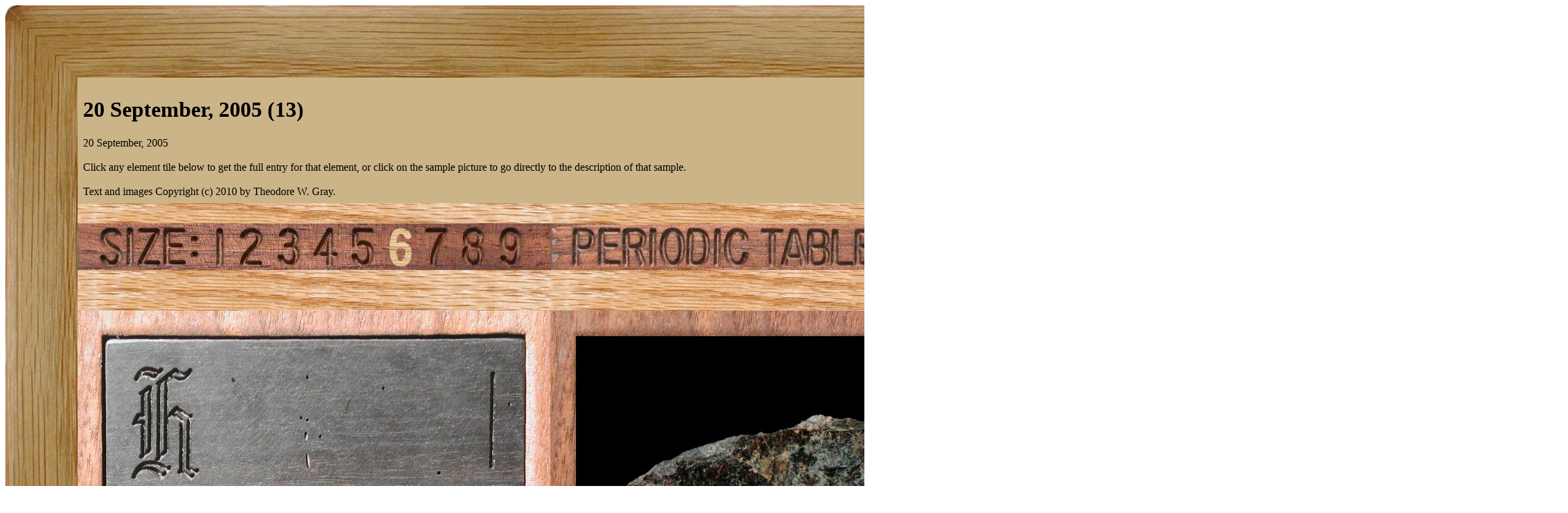

--- FILE ---
content_type: text/html; charset=UTF-8
request_url: https://theodoregray.com/PeriodicTable/Elements/Date-2005-09-20/index.s11.html
body_size: 28825
content:
<!DOCTYPE HTML PUBLIC "-//W3C//DTD HTML 4.01 Transitional//EN"

"http://www.w3.org/TR/1999/REC-html401-19991224/loose.dtd">
<html><head><title>Samples from 20 September, 2005 (13) in the Periodic Table</title><meta http-equiv="Content-Type" content="text/html; charset=iso-8859-1">
<meta name="description" content="The Wooden Periodic Table Table by Theodore Gray">
<meta name="keywords" content="Periodic Table, Wooden Periodic Table Table, 
Theodore Gray, Theo Gray, Chemical Elements, Elements, Chemistry, Woodworking">
	</head><body bgcolor="#FFFFFF"><table width=2314 border=0 cellspacing=0 cellpadding=0>
<tr>

<td><img alt="" width=107 height=107 border=0 src="../../Tiles/CornerOTL/s11.JPG"></td>

<td height=107 background="../../Tiles/EdgeTLong/s11.JPG"></td>

<td><img alt="" width=107 height=107 border=0 src="../../Tiles/CornerOTR/s11.JPG"></td>

</tr>

	<tr>

	<td width=107 background="../../Tiles/EdgeLLong/s11.JPG"></td>

<td align=left bgcolor="#CbB488">
	<table width=2100 border=0 cellspacing=0 cellpadding=0><tr>
<td>
<table border=0 cellpadding=0 cellspacing=0><tr><td><table border=0 cellpadding=8 cellspacing=0><tr><td><h1>20 September, 2005 (13)</h1>20 September, 2005<br><br>Click any element tile below to get the full entry for that element, or click on the sample picture to go directly to the description of that sample.<br><br>Text and images Copyright (c) 2010 by Theodore W. Gray.</td></tr></table></td></tr><tr>
<td height=30 background="../../Tiles/RareEarthLine/s11.JPG"></td>
</tr>
<map name="sizerowmap"><area shape="rect" coords="187,0,229,69" href="index.s6.html">
<area shape="rect" coords="229,0,287,69" href="index.s7.html">
<area shape="rect" coords="287,0,340,69" href="index.s8.html">
<area shape="rect" coords="340,0,396,69" href="index.s9.html">
<area shape="rect" coords="396,0,452,69" href="index.s10.html">
<area shape="rect" coords="452,0,508,69" href="index.s11.html">
<area shape="rect" coords="508,0,560,69" href="index.s12.html">
<area shape="rect" coords="560,0,614,69" href="index.s13.html">
<area shape="rect" coords="614,0,700,69" href="index.s14.html">
</map><tr><td><img border=0 usemap="#sizerowmap" alt="" width=700 height=69 src="../../Tiles/SizeRow6/s11.JPG"></a><a href="../../index5.html"><img border=0 alt="" width=700 height=69 src="../../Tiles/HomeRow/s11.JPG"></a><a href="../../Collections.html"><img border=0 alt="" width=700 height=69 src="../../Tiles/CollectionsPageRow/s11.JPG"></a></td></tr><tr>
<td height=30 background="../../Tiles/RareEarthLine/s11.JPG"></td>
</tr>
<tr><td><script type="text/javascript"><!--
google_ad_client="pub-8851974366319374";
google_ad_width=728;
google_ad_height=90;
google_ad_format="728x90_as";
google_ad_type="text";
google_ad_channel="";
google_color_border="CBB488";
google_color_bg="CBB488";
google_color_link="0000FF";
google_color_url="008000";
google_color_text="000000";
//--></script>
<script type="text/javascript"
src="http://pagead2.googlesyndication.com/pagead/show_ads.js">
</script></td></tr><tr>
<td height=30 background="../../Tiles/RareEarthLine/s11.JPG"></td>
</tr>
<tr><td valign=top><table border=0 cellpadding=0 cellspacing=0><tr>
<td valign=top><a href="../../Elements/001/index.s11.html"><img alt="Hydrogen" border=0 src="../../Tiles/001/s11.JPG" width=700 height=700></a></td>
<td valign=top>
<table border=0 cellpadding=0 cellspacing=0><tr>
<td valign=top width=700 height=700 background="../../Tiles/Blank/s11.JPG"><table border=0 cellspacing=0 cellpadding=38><tr>
<td valign=top>
<a href="../../Elements/001/index.s11.html#mineralAeschynite"><img alt="Hydrogen Aeschynite" border=0 src="../../Samples/Aeschynite/s11s.JPG" width=624 height=624></a></td>
</tr>
</table>
</td>
</tr>
</table></td>
<td valign=top>
<table border=0 cellpadding=0 cellspacing=0><tr>
<td valign=top width=700 height=700 background="../../Tiles/Blank/s11.JPG"><table border=0 cellspacing=0 cellpadding=66>
<tr><td valign=top width=568><a href="../../Samples/Aeschynite/index.qtvr.s15.html"><img alt="3D" align=right border=0 src="../../Images/QTVR.JPG" width=60 height=60></a><a href="../../Samples/Aeschynite/index.qt.s15.html"><img alt="3D" align=right border=0 src="../../Images/QT.JPG" width=60 height=60></a><br clear=all><b>Aeschynite.</b>
<br>Source: <a href="../../Elements/Source-socal/index.s11.html">SoCal (Nevada), Inc</a><br>
Contributor: <a href="../../Elements/Source-theodore/index.s11.html">Theodore Gray</a><br>
Acquired: <a href="../../Elements/Date-2005-09-20/index.s11.html">20 September, 2005</a><br>
Text Updated: <a href="../../Elements/Date-2008-12-01/index.s11.html">1 December, 2008</a><br>
Price: $29<br>
Size: 1.5&quot;<br>
Composition: (<a href="../../Elements/039/index.html">Y</a>, <a href="../../Elements/020/index.html">Ca</a>, <a href="../../Elements/026/index.html">Fe</a>, <a href="../../Elements/090/index.html">Th</a>)(<a href="../../Elements/022/index.html">Ti</a>, <a href="../../Elements/041/index.html">Nb</a>)<sub>2</sub>(<a href="../../Elements/008/index.html">O</a>, <a href="../../Elements/008/index.html">O</a><a href="../../Elements/001/index.html">H</a>)<sub>6</sub>
</td></tr>
</table>
</td>
</tr>
</table>
</td>
</tr>
</table>
</td>
</tr>
<tr>
<td height=30 background="../../Tiles/RareEarthLine/s11.JPG"></td>
</tr>
<tr><td valign=top><table border=0 cellpadding=0 cellspacing=0><tr>
<td valign=top><a href="../../Elements/001/index.s11.html"><img alt="Hydrogen" border=0 src="../../Tiles/001/s11.JPG" width=700 height=700></a></td>
<td valign=top>
<table border=0 cellpadding=0 cellspacing=0><tr>
<td valign=top width=700 height=700 background="../../Tiles/Blank/s11.JPG"><table border=0 cellspacing=0 cellpadding=38><tr>
<td valign=top>
<a href="../../Elements/001/index.s11.html#mineralTourmaline"><img alt="Hydrogen Tourmaline Dravite variant" border=0 src="../../Samples/Tourmaline/s11s.JPG" width=624 height=624></a></td>
</tr>
</table>
</td>
</tr>
</table></td>
<td valign=top>
<table border=0 cellpadding=0 cellspacing=0><tr>
<td valign=top width=700 height=700 background="../../Tiles/Blank/s11.JPG"><table border=0 cellspacing=0 cellpadding=66>
<tr><td valign=top width=568><a href="../../Samples/Tourmaline/index.qtvr.s15.html"><img alt="3D" align=right border=0 src="../../Images/QTVR.JPG" width=60 height=60></a><a href="../../Samples/Tourmaline/index.qt.s15.html"><img alt="3D" align=right border=0 src="../../Images/QT.JPG" width=60 height=60></a><br clear=all><b>Tourmaline (Dravite variant). </b>
<br>Source: <a href="../../Elements/Source-theodore/index.s11.html">Theodore Gray</a><br>
Contributor: <a href="../../Elements/Source-theodore/index.s11.html">Theodore Gray</a><br>
Acquired: <a href="../../Elements/Date-2005-09-20/index.s11.html">20 September, 2005</a><br>
Price: Donated<br>
Size: 1&quot;<br>
Composition: <a href="../../Elements/011/index.html">Na</a><a href="../../Elements/012/index.html">Mg</a><sub>3</sub><a href="../../Elements/013/index.html">Al</a><sub>6</sub>(<a href="../../Elements/005/index.html">B</a><a href="../../Elements/008/index.html">O</a><sub>3</sub>)<sub>3</sub>[<a href="../../Elements/014/index.html">Si</a><sub>6</sub><a href="../../Elements/008/index.html">O</a><sub>18</sub>](<a href="../../Elements/008/index.html">O</a><a href="../../Elements/001/index.html">H</a>)<sub>3</sub>(<a href="../../Elements/008/index.html">O</a><a href="../../Elements/001/index.html">H</a>)
</td></tr>
</table>
</td>
</tr>
</table>
</td>
</tr>
</table>
</td>
</tr>
<tr>
<td height=30 background="../../Tiles/RareEarthLine/s11.JPG"></td>
</tr>
<tr><td valign=top><table border=0 cellpadding=0 cellspacing=0><tr>
<td valign=top><a href="../../Elements/005/index.s11.html"><img alt="Boron" border=0 src="../../Tiles/005/s11.JPG" width=700 height=700></a></td>
<td valign=top>
<table border=0 cellpadding=0 cellspacing=0><tr>
<td valign=top width=700 height=700 background="../../Tiles/Blank/s11.JPG"><table border=0 cellspacing=0 cellpadding=38><tr>
<td valign=top>
<a href="../../Elements/005/index.s11.html#mineralVicanite"><img alt="Boron Vicanite" border=0 src="../../Samples/Vicanite/s11s.JPG" width=624 height=624></a></td>
</tr>
</table>
</td>
</tr>
</table></td>
<td valign=top>
<table border=0 cellpadding=0 cellspacing=0><tr>
<td valign=top width=700 height=700 background="../../Tiles/Blank/s11.JPG"><table border=0 cellspacing=0 cellpadding=66>
<tr><td valign=top width=568><a href="../../Samples/Vicanite/index.qtvr.s15.html"><img alt="3D" align=right border=0 src="../../Images/QTVR.JPG" width=60 height=60></a><a href="../../Samples/Vicanite/index.qt.s15.html"><img alt="3D" align=right border=0 src="../../Images/QT.JPG" width=60 height=60></a><br clear=all><b>Vicanite.</b>
<br>Source: <a href="../../Elements/Source-ley646/index.s11.html">eBay seller ley646</a><br>
Contributor: <a href="../../Elements/Source-theodore/index.s11.html">Theodore Gray</a><br>
Acquired: <a href="../../Elements/Date-2005-09-20/index.s11.html">20 September, 2005</a><br>
Price: $15.50<br>
Size: 0.5&quot;<br>
Composition: (<a href="../../Elements/020/index.html">Ca</a>, <a href="../../Elements/058/index.html">Ce</a>, <a href="../../Elements/057/index.html">La</a>, <a href="../../Elements/090/index.html">Th</a>)<sub>15</sub><a href="../../Elements/033/index.html">As</a>(<a href="../../Elements/033/index.html">As</a><a href="../../Elements/011/index.html">Na</a>)<a href="../../Elements/026/index.html">Fe</a><a href="../../Elements/014/index.html">Si</a><sub>6</sub><a href="../../Elements/005/index.html">B</a><sub>4</sub><a href="../../Elements/008/index.html">O</a><sub>40</sub><a href="../../Elements/009/index.html">F</a><sub>7</sub>
</td></tr>
</table>
</td>
</tr>
</table>
</td>
</tr>
</table>
</td>
</tr>
<tr>
<td height=30 background="../../Tiles/RareEarthLine/s11.JPG"></td>
</tr>
<tr><td valign=top><table border=0 cellpadding=0 cellspacing=0><tr>
<td valign=top><a href="../../Elements/008/index.s11.html"><img alt="Oxygen" border=0 src="../../Tiles/008/s11.JPG" width=700 height=700></a></td>
<td valign=top>
<table border=0 cellpadding=0 cellspacing=0><tr>
<td valign=top width=700 height=700 background="../../Tiles/Blank/s11.JPG"><table border=0 cellspacing=0 cellpadding=38><tr>
<td valign=top>
<a href="../../Elements/008/index.s11.html#mineralBrookite"><img alt="Oxygen Brookite" border=0 src="../../Samples/Brookite/s11s.JPG" width=624 height=624></a></td>
</tr>
</table>
</td>
</tr>
</table></td>
<td valign=top>
<table border=0 cellpadding=0 cellspacing=0><tr>
<td valign=top width=700 height=700 background="../../Tiles/Blank/s11.JPG"><table border=0 cellspacing=0 cellpadding=66>
<tr><td valign=top width=568><a href="../../Samples/Brookite/index.qtvr.s15.html"><img alt="3D" align=right border=0 src="../../Images/QTVR.JPG" width=60 height=60></a><a href="../../Samples/Brookite/index.qt.s15.html"><img alt="3D" align=right border=0 src="../../Images/QT.JPG" width=60 height=60></a><br clear=all><b>Brookite. </b>
<br>Source: <a href="../../Elements/Source-crystaldigger/index.s11.html">eBay seller crystaldigger</a><br>
Contributor: <a href="../../Elements/Source-theodore/index.s11.html">Theodore Gray</a><br>
Acquired: <a href="../../Elements/Date-2005-09-20/index.s11.html">20 September, 2005</a><br>
Price: $29<br>
Size: 2.2&quot;<br>
Composition: <a href="../../Elements/022/index.html">Ti</a><a href="../../Elements/008/index.html">O</a><sub>2</sub>
</td></tr>
</table>
</td>
</tr>
</table>
</td>
</tr>
</table>
</td>
</tr>
<tr>
<td height=30 background="../../Tiles/RareEarthLine/s11.JPG"></td>
</tr>
<tr><td valign=top><table border=0 cellpadding=0 cellspacing=0><tr>
<td valign=top><a href="../../Elements/008/index.s11.html"><img alt="Oxygen" border=0 src="../../Tiles/008/s11.JPG" width=700 height=700></a></td>
<td valign=top>
<table border=0 cellpadding=0 cellspacing=0><tr>
<td valign=top width=700 height=700 background="../../Tiles/Blank/s11.JPG"><table border=0 cellspacing=0 cellpadding=38><tr>
<td valign=top>
<a href="../../Elements/008/index.s11.html#mineralEuxenite"><img alt="Oxygen Euxenite" border=0 src="../../Samples/Euxenite/s11s.JPG" width=624 height=624></a></td>
</tr>
</table>
</td>
</tr>
</table></td>
<td valign=top>
<table border=0 cellpadding=0 cellspacing=0><tr>
<td valign=top width=700 height=700 background="../../Tiles/Blank/s11.JPG"><table border=0 cellspacing=0 cellpadding=66>
<tr><td valign=top width=568><a href="../../Samples/Euxenite/index.qtvr.s15.html"><img alt="3D" align=right border=0 src="../../Images/QTVR.JPG" width=60 height=60></a><a href="../../Samples/Euxenite/index.qt.s15.html"><img alt="3D" align=right border=0 src="../../Images/QT.JPG" width=60 height=60></a><br clear=all><b>Euxenite.</b>
<br>Source: <a href="../../Elements/Source-minwreck/index.s11.html">eBay seller minwreck</a><br>
Contributor: <a href="../../Elements/Source-theodore/index.s11.html">Theodore Gray</a><br>
Acquired: <a href="../../Elements/Date-2005-09-20/index.s11.html">20 September, 2005</a><br>
Price: $20<br>
Size: 0.75&quot;<br>
Composition: (<a href="../../Elements/039/index.html">Y</a>,<a href="../../Elements/020/index.html">Ca</a>,<a href="../../Elements/058/index.html">Ce</a>,<a href="../../Elements/092/index.html">U</a>,<a href="../../Elements/090/index.html">Th</a>)(<a href="../../Elements/041/index.html">Nb</a>,<a href="../../Elements/073/index.html">Ta</a>,<a href="../../Elements/022/index.html">Ti</a>)<sub>2</sub><a href="../../Elements/008/index.html">O</a><sub>6</sub>
</td></tr>
</table>
</td>
</tr>
</table>
</td>
</tr>
</table>
</td>
</tr>
<tr>
<td height=30 background="../../Tiles/RareEarthLine/s11.JPG"></td>
</tr>
<tr><td valign=top><table border=0 cellpadding=0 cellspacing=0><tr>
<td valign=top><a href="../../Elements/008/index.s11.html"><img alt="Oxygen" border=0 src="../../Tiles/008/s11.JPG" width=700 height=700></a></td>
<td valign=top>
<table border=0 cellpadding=0 cellspacing=0><tr>
<td valign=top width=700 height=700 background="../../Tiles/Blank/s11.JPG"><table border=0 cellspacing=0 cellpadding=38><tr>
<td valign=top>
<a href="../../Elements/008/index.s11.html#mineralMonazite"><img alt="Oxygen Monazite Crystal" border=0 src="../../Samples/Monazite/s11s.JPG" width=624 height=624></a></td>
</tr>
</table>
</td>
</tr>
</table></td>
<td valign=top>
<table border=0 cellpadding=0 cellspacing=0><tr>
<td valign=top width=700 height=700 background="../../Tiles/Blank/s11.JPG"><table border=0 cellspacing=0 cellpadding=66>
<tr><td valign=top width=568><a href="../../Samples/Monazite/index.qtvr.s15.html"><img alt="3D" align=right border=0 src="../../Images/QTVR.JPG" width=60 height=60></a><a href="../../Samples/Monazite/index.qt.s15.html"><img alt="3D" align=right border=0 src="../../Images/QT.JPG" width=60 height=60></a><br clear=all><b>Monazite Crystal. </b>
<br>Source: <a href="../../Elements/Source-mineralman999/index.s11.html">eBay seller mineralman999</a><br>
Contributor: <a href="../../Elements/Source-theodore/index.s11.html">Theodore Gray</a><br>
Acquired: <a href="../../Elements/Date-2005-09-20/index.s11.html">20 September, 2005</a><br>
Price: $140<br>
Size: 1.5&quot;<br>
Composition: (<a href="../../Elements/058/index.html">Ce</a>,<a href="../../Elements/057/index.html">La</a>,<a href="../../Elements/060/index.html">Nd</a>,<a href="../../Elements/090/index.html">Th</a>)<a href="../../Elements/015/index.html">P</a><a href="../../Elements/008/index.html">O</a><sub>4</sub>
</td></tr>
</table>
</td>
</tr>
</table>
</td>
</tr>
</table>
</td>
</tr>
<tr>
<td height=30 background="../../Tiles/RareEarthLine/s11.JPG"></td>
</tr>
<tr><td valign=top><table border=0 cellpadding=0 cellspacing=0><tr>
<td valign=top><a href="../../Elements/008/index.s11.html"><img alt="Oxygen" border=0 src="../../Tiles/008/s11.JPG" width=700 height=700></a></td>
<td valign=top>
<table border=0 cellpadding=0 cellspacing=0><tr>
<td valign=top width=700 height=700 background="../../Tiles/Blank/s11.JPG"><table border=0 cellspacing=0 cellpadding=38><tr>
<td valign=top>
<a href="../../Elements/008/index.s11.html#mineralMonaziteSand"><img alt="Oxygen Monazite Sand" border=0 src="../../Samples/MonaziteSand/s11s.JPG" width=624 height=624></a></td>
</tr>
</table>
</td>
</tr>
</table></td>
<td valign=top>
<table border=0 cellpadding=0 cellspacing=0><tr>
<td valign=top width=700 height=700 background="../../Tiles/Blank/s11.JPG"><table border=0 cellspacing=0 cellpadding=66>
<tr><td valign=top width=568><a href="../../Samples/MonaziteSand/index.qtvr.s15.html"><img alt="3D" align=right border=0 src="../../Images/QTVR.JPG" width=60 height=60></a><a href="../../Samples/MonaziteSand/index.qt.s15.html"><img alt="3D" align=right border=0 src="../../Images/QT.JPG" width=60 height=60></a><br clear=all><b>Monazite Sand. </b>
<br>Source: <a href="../../Elements/Source-whitby/index.s11.html">Max Whitby of RGB</a><br>
Contributor: <a href="../../Elements/Source-whitby/index.s11.html">Max Whitby of RGB</a><br>
Acquired: <a href="../../Elements/Date-2005-09-20/index.s11.html">20 September, 2005</a><br>
Price: Donated<br>
Size: 1.5&quot;<br>
Composition: (<a href="../../Elements/058/index.html">Ce</a>,<a href="../../Elements/057/index.html">La</a>,<a href="../../Elements/060/index.html">Nd</a>,<a href="../../Elements/090/index.html">Th</a>)<a href="../../Elements/015/index.html">P</a><a href="../../Elements/008/index.html">O</a><sub>4</sub>
</td></tr>
</table>
</td>
</tr>
</table>
</td>
</tr>
</table>
</td>
</tr>
<tr>
<td height=30 background="../../Tiles/RareEarthLine/s11.JPG"></td>
</tr>
<tr><td valign=top><table border=0 cellpadding=0 cellspacing=0><tr>
<td valign=top><a href="../../Elements/008/index.s11.html"><img alt="Oxygen" border=0 src="../../Tiles/008/s11.JPG" width=700 height=700></a></td>
<td valign=top>
<table border=0 cellpadding=0 cellspacing=0><tr>
<td valign=top width=700 height=700 background="../../Tiles/Blank/s11.JPG"><table border=0 cellspacing=0 cellpadding=38><tr>
<td valign=top>
<a href="../../Elements/008/index.s11.html#mineralVenusFlowerBasket"><img alt="Oxygen Venus Flower Basket" border=0 src="../../Samples/VenusFlowerBasket/s11s.JPG" width=624 height=624></a></td>
</tr>
</table>
</td>
</tr>
</table></td>
<td valign=top>
<table border=0 cellpadding=0 cellspacing=0><tr>
<td valign=top width=700 height=700 background="../../Tiles/Blank/s11.JPG"><table border=0 cellspacing=0 cellpadding=66>
<tr><td valign=top width=568><a href="../../Samples/VenusFlowerBasket/index.qtvr.s15.html"><img alt="3D" align=right border=0 src="../../Images/QTVR.JPG" width=60 height=60></a><a href="../../Samples/VenusFlowerBasket/index.qt.s15.html"><img alt="3D" align=right border=0 src="../../Images/QT.JPG" width=60 height=60></a><br clear=all><b>Venus Flower Basket. </b>
<br>Source: <a href="../../Elements/Source-bestshells/index.s11.html">eBay seller bestshells</a><br>
Contributor: <a href="../../Elements/Source-theodore/index.s11.html">Theodore Gray</a><br>
Acquired: <a href="../../Elements/Date-2005-09-20/index.s11.html">20 September, 2005</a><br>
Price: $10<br>
Size: 10&quot;<br>
Composition: <a href="../../Elements/014/index.html">Si</a><a href="../../Elements/008/index.html">O</a><sub>2</sub>
</td></tr>
</table>
</td>
</tr>
</table>
</td>
</tr>
</table>
</td>
</tr>
<tr>
<td height=30 background="../../Tiles/RareEarthLine/s11.JPG"></td>
</tr>
<tr><td valign=top><table border=0 cellpadding=0 cellspacing=0><tr>
<td valign=top><a href="../../Elements/049/index.s11.html"><img alt="Indium" border=0 src="../../Tiles/049/s11.JPG" width=700 height=700></a></td>
<td valign=top>
<table border=0 cellpadding=0 cellspacing=0><tr>
<td valign=top width=700 height=700 background="../../Tiles/Blank/s11.JPG"><table border=0 cellspacing=0 cellpadding=38><tr>
<td valign=top>
<a href="../../Elements/049/index.s11.html#sample7"><img alt="Indium Cut ingot" border=0 src="../../Samples/049.7/s11s.JPG" width=624 height=624></a></td>
</tr>
</table>
</td>
</tr>
</table></td>
<td valign=top>
<table border=0 cellpadding=0 cellspacing=0><tr>
<td valign=top width=700 height=700 background="../../Tiles/Blank/s11.JPG"><table border=0 cellspacing=0 cellpadding=66>
<tr><td valign=top width=568><a href="../../Samples/049.7/index.qtvr.s15.html"><img alt="3D" align=right border=0 src="../../Images/QTVR.JPG" width=60 height=60></a><a href="../../Samples/049.7/index.qt.s15.html"><img alt="3D" align=right border=0 src="../../Images/QT.JPG" width=60 height=60></a><br clear=all><b>Cut ingot.</b>
<br>Source: <a href="../../Elements/Source-whitby/index.s11.html">Max Whitby of RGB</a><br>
Contributor: <a href="../../Elements/Source-theodore/index.s11.html">Theodore Gray</a><br>
Acquired: <a href="../../Elements/Date-2005-09-20/index.s11.html">20 September, 2005</a><br>
Text Updated: <a href="../../Elements/Date-2007-05-04/index.s11.html">4 May, 2007</a><br>
Price: $450<br>
Size: 2.5&quot;<br>
Purity: 99.99%
</td></tr>
</table>
</td>
</tr>
</table>
</td>
</tr>
</table>
</td>
</tr>
<tr>
<td height=30 background="../../Tiles/RareEarthLine/s11.JPG"></td>
</tr>
<tr><td valign=top><table border=0 cellpadding=0 cellspacing=0><tr>
<td valign=top><a href="../../Elements/063/index.s11.html"><img alt="Europium" border=0 src="../../Tiles/063/s11.JPG" width=700 height=700></a></td>
<td valign=top>
<table border=0 cellpadding=0 cellspacing=0><tr>
<td valign=top width=700 height=700 background="../../Tiles/Blank/s11.JPG"><table border=0 cellspacing=0 cellpadding=38><tr>
<td valign=top>
<a href="../../Elements/063/index.s11.html#sample8"><img alt="Europium Sample under oil" border=0 src="../../Samples/063.8/s11s.JPG" width=624 height=624></a></td>
</tr>
</table>
</td>
</tr>
</table></td>
<td valign=top>
<table border=0 cellpadding=0 cellspacing=0><tr>
<td valign=top width=700 height=700 background="../../Tiles/Blank/s11.JPG"><table border=0 cellspacing=0 cellpadding=66>
<tr><td valign=top width=568><a href="../../Samples/063.8/index.qtvr.s15.html"><img alt="3D" align=right border=0 src="../../Images/QTVR.JPG" width=60 height=60></a><a href="../../Samples/063.8/index.qt.s15.html"><img alt="3D" align=right border=0 src="../../Images/QT.JPG" width=60 height=60></a><br clear=all><b>Sample under oil.</b>
<br>Source: <a href="../../Elements/Source-hamric/index.s11.html">Dave Hamric</a><br>
Contributor: <a href="../../Elements/Source-theodore/index.s11.html">Theodore Gray</a><br>
Acquired: <a href="../../Elements/Date-2005-09-20/index.s11.html">20 September, 2005</a><br>
Price: $17<br>
Size: .75&quot;<br>
Purity: 99.9%
</td></tr>
</table>
</td>
</tr>
</table>
</td>
</tr>
</table>
</td>
</tr>
<tr>
<td height=30 background="../../Tiles/RareEarthLine/s11.JPG"></td>
</tr>
<tr><td valign=top><table border=0 cellpadding=0 cellspacing=0><tr>
<td valign=top><a href="../../Elements/063/index.s11.html"><img alt="Europium" border=0 src="../../Tiles/063/s11.JPG" width=700 height=700></a></td>
<td valign=top>
<table border=0 cellpadding=0 cellspacing=0><tr>
<td valign=top width=700 height=700 background="../../Tiles/Blank/s11.JPG"><table border=0 cellspacing=0 cellpadding=38><tr>
<td valign=top>
<a href="../../Elements/063/index.s11.html#sample9"><img alt="Europium Dendritic sample under oil" border=0 src="../../Samples/063.9/s11s.JPG" width=624 height=624></a></td>
</tr>
</table>
</td>
</tr>
</table></td>
<td valign=top>
<table border=0 cellpadding=0 cellspacing=0><tr>
<td valign=top width=700 height=700 background="../../Tiles/Blank/s11.JPG"><table border=0 cellspacing=0 cellpadding=66>
<tr><td valign=top width=568><a href="../../Samples/063.9/index.qtvr.s15.html"><img alt="3D" align=right border=0 src="../../Images/QTVR.JPG" width=60 height=60></a><a href="../../Samples/063.9/index.qt.s15.html"><img alt="3D" align=right border=0 src="../../Images/QT.JPG" width=60 height=60></a><br clear=all><b>Dendritic sample under oil.</b>
<br>Source: <a href="../../Elements/Source-hamric/index.s11.html">Dave Hamric</a><br>
Contributor: <a href="../../Elements/Source-theodore/index.s11.html">Theodore Gray</a><br>
Acquired: <a href="../../Elements/Date-2005-09-20/index.s11.html">20 September, 2005</a><br>
Text Updated: <a href="../../Elements/Date-2007-05-04/index.s11.html">4 May, 2007</a><br>
Price: $39<br>
Size: 1&quot;<br>
Purity: 99.9%
</td></tr>
</table>
</td>
</tr>
</table>
</td>
</tr>
</table>
</td>
</tr>
<tr>
<td height=30 background="../../Tiles/RareEarthLine/s11.JPG"></td>
</tr>
<tr><td valign=top><table border=0 cellpadding=0 cellspacing=0><tr>
<td valign=top><a href="../../Elements/089/index.s11.html"><img alt="Actinium" border=0 src="../../Tiles/089/s11.JPG" width=700 height=700></a></td>
<td valign=top>
<table border=0 cellpadding=0 cellspacing=0><tr>
<td valign=top width=700 height=700 background="../../Tiles/Blank/s11.JPG"><table border=0 cellspacing=0 cellpadding=38><tr>
<td valign=top>
<a href="../../Elements/089/index.s11.html#sample4"><img alt="Actinium Poster sample" border=0 src="../../Samples/089.4/s11s.JPG" width=624 height=624></a></td>
</tr>
</table>
</td>
</tr>
</table></td>
<td valign=top>
<table border=0 cellpadding=0 cellspacing=0><tr>
<td valign=top width=700 height=700 background="../../Tiles/Blank/s11.JPG"><table border=0 cellspacing=0 cellpadding=66>
<tr><td valign=top width=568><a href="../../Samples/089.4/index.qtvr.s15.html"><img alt="3D" align=right border=0 src="../../Images/QTVR.JPG" width=60 height=60></a><a href="../../Samples/089.4/index.qt.s15.html"><img alt="3D" align=right border=0 src="../../Images/QT.JPG" width=60 height=60></a><br clear=all><b>Poster sample.</b>
<br>Source: <a href="../../Elements/Source-ley646/index.s11.html">eBay seller ley646</a><br>
Contributor: <a href="../../Elements/Source-jmarkitell/index.s11.html">Jim Markitell</a><br>
Acquired: <a href="../../Elements/Date-2005-09-20/index.s11.html">20 September, 2005</a><br>
Text Updated: <a href="../../Elements/Date-2007-05-04/index.s11.html">4 May, 2007</a><br>
Price: $15.50<br>
Size: 0.5&quot;<br>
Purity: 0%
</td></tr>
</table>
</td>
</tr>
</table>
</td>
</tr>
</table>
</td>
</tr>
<tr>
<td height=30 background="../../Tiles/RareEarthLine/s11.JPG"></td>
</tr>
<tr><td valign=top><table border=0 cellpadding=0 cellspacing=0><tr>
<td valign=top><a href="../../Elements/093/index.s11.html"><img alt="Neptunium" border=0 src="../../Tiles/093/s11.JPG" width=700 height=700></a></td>
<td valign=top>
<table border=0 cellpadding=0 cellspacing=0><tr>
<td valign=top width=700 height=700 background="../../Tiles/Blank/s11.JPG"><table border=0 cellspacing=0 cellpadding=38><tr>
<td valign=top>
<a href="../../Elements/093/index.s11.html#sample2"><img alt="Neptunium Poster sample" border=0 src="../../Samples/093.2/s11s.JPG" width=624 height=624></a></td>
</tr>
</table>
</td>
</tr>
</table></td>
<td valign=top>
<table border=0 cellpadding=0 cellspacing=0><tr>
<td valign=top width=700 height=700 background="../../Tiles/Blank/s11.JPG"><table border=0 cellspacing=0 cellpadding=66>
<tr><td valign=top width=568><a href="../../Samples/093.2/index.qtvr.s15.html"><img alt="3D" align=right border=0 src="../../Images/QTVR.JPG" width=60 height=60></a><a href="../../Samples/093.2/index.qt.s15.html"><img alt="3D" align=right border=0 src="../../Images/QT.JPG" width=60 height=60></a><br clear=all><b>Poster sample.</b>
<br>Source: <a href="../../Elements/Source-socal/index.s11.html">SoCal (Nevada), Inc</a><br>
Contributor: <a href="../../Elements/Source-theodore/index.s11.html">Theodore Gray</a><br>
Acquired: <a href="../../Elements/Date-2005-09-20/index.s11.html">20 September, 2005</a><br>
Text Updated: <a href="../../Elements/Date-2007-05-04/index.s11.html">4 May, 2007</a><br>
Price: $29<br>
Size: 1.5&quot;<br>
Purity: 0%
</td></tr>
</table>
</td>
</tr>
</table>
</td>
</tr>
</table>
</td>
</tr>
<tr>
<td height=30 background="../../Tiles/RareEarthLine/s11.JPG"></td>
</tr>
<tr><td><script type="text/javascript"><!--
google_ad_client="pub-8851974366319374";
google_ad_width=728;
google_ad_height=90;
google_ad_format="728x90_as";
google_ad_type="text";
google_ad_channel="";
google_color_border="CBB488";
google_color_bg="CBB488";
google_color_link="0000FF";
google_color_url="008000";
google_color_text="000000";
//--></script>
<script type="text/javascript"
src="http://pagead2.googlesyndication.com/pagead/show_ads.js">
</script></td></tr></table></td>
</tr>
</table>
</td>

	<td width=107 background="../../Tiles/EdgeRLong/s11.JPG"></td>
</tr>

<tr>

<td><img alt="" width=107 height=107 border=0 src="../../Tiles/CornerOBL/s11.JPG"></td>

<td height=107 background="../../Tiles/EdgeBLong/s11.JPG"></td>

<td><img alt="" width=107 height=107 border=0 src="../../Tiles/CornerOBR/s11.JPG"></td>

</tr>
</table>
<br clear=all>

<script src="http://www.google-analytics.com/urchin.js" type="text/javascript">
</script>
<script type="text/javascript">
_uacct = "UA-2752036-2";
urchinTracker();
</script>

</body></html>
